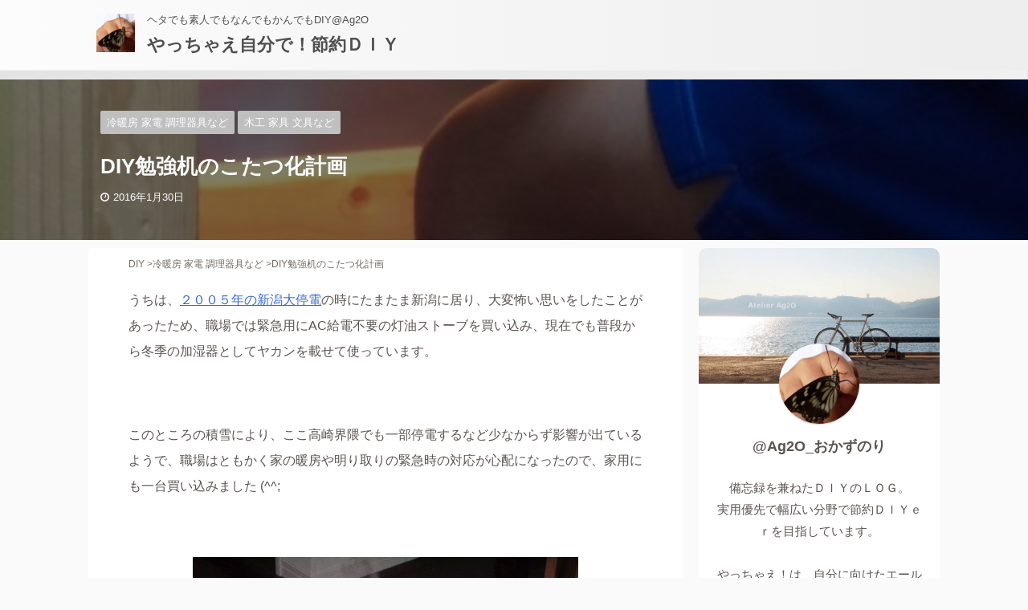

--- FILE ---
content_type: text/html; charset=utf-8
request_url: https://www.google.com/recaptcha/api2/aframe
body_size: 268
content:
<!DOCTYPE HTML><html><head><meta http-equiv="content-type" content="text/html; charset=UTF-8"></head><body><script nonce="QfqFYgRFI671SVYIRduKsw">/** Anti-fraud and anti-abuse applications only. See google.com/recaptcha */ try{var clients={'sodar':'https://pagead2.googlesyndication.com/pagead/sodar?'};window.addEventListener("message",function(a){try{if(a.source===window.parent){var b=JSON.parse(a.data);var c=clients[b['id']];if(c){var d=document.createElement('img');d.src=c+b['params']+'&rc='+(localStorage.getItem("rc::a")?sessionStorage.getItem("rc::b"):"");window.document.body.appendChild(d);sessionStorage.setItem("rc::e",parseInt(sessionStorage.getItem("rc::e")||0)+1);localStorage.setItem("rc::h",'1768864943892');}}}catch(b){}});window.parent.postMessage("_grecaptcha_ready", "*");}catch(b){}</script></body></html>

--- FILE ---
content_type: text/plain
request_url: https://www.google-analytics.com/j/collect?v=1&_v=j102&a=532442659&t=pageview&_s=1&dl=https%3A%2F%2Fag2o.ameameblog.com%2F2016%2F01%2F30%2F280%2F&ul=en-us%40posix&dt=DIY%E5%8B%89%E5%BC%B7%E6%9C%BA%E3%81%AE%E3%81%93%E3%81%9F%E3%81%A4%E5%8C%96%E8%A8%88%E7%94%BB%20-%20%E3%82%84%E3%81%A3%E3%81%A1%E3%82%83%E3%81%88%E8%87%AA%E5%88%86%E3%81%A7%EF%BC%81%E7%AF%80%E7%B4%84%EF%BC%A4%EF%BC%A9%EF%BC%B9&sr=1280x720&vp=1280x720&_u=IEBAAEABAAAAACAAI~&jid=2062169835&gjid=726031004&cid=355487185.1768864942&tid=UA-145047693-5&_gid=459087623.1768864942&_r=1&_slc=1&z=1987452987
body_size: -452
content:
2,cG-54WV6TL5S3